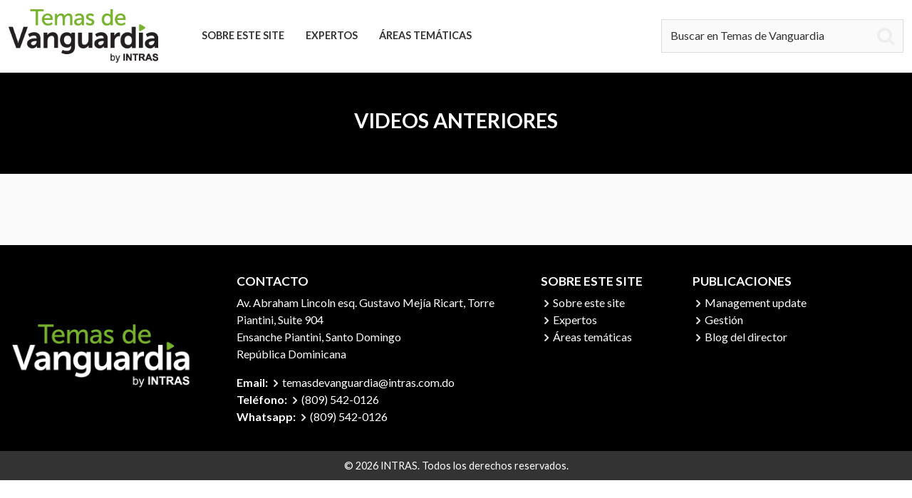

--- FILE ---
content_type: text/html; charset=UTF-8
request_url: https://temasdevanguardia.com/videos-anteriores/
body_size: 5963
content:
<!doctype html>
<html lang="es">
    <head>
        <meta charset="utf-8">
        <meta name="viewport" content="width=device-width, initial-scale=1, shrink-to-fit=no, user-scalable=no">
		<meta http-equiv="X-UA-Compatible" content="IE=edge">
		<title>
			Temas de Vanguardia - 		</title>

		<link rel="shortcut icon" href="https://temasdevanguardia.com/wp-content/themes/vanguardia/favicon.ico" type="image/x-png">

		<meta name='robots' content='max-image-preview:large' />
<link rel="alternate" title="oEmbed (JSON)" type="application/json+oembed" href="https://temasdevanguardia.com/wp-json/oembed/1.0/embed?url=https%3A%2F%2Ftemasdevanguardia.com%2Fvideos-anteriores%2F" />
<style id='wp-img-auto-sizes-contain-inline-css' type='text/css'>
img:is([sizes=auto i],[sizes^="auto," i]){contain-intrinsic-size:3000px 1500px}
/*# sourceURL=wp-img-auto-sizes-contain-inline-css */
</style>
<link rel='stylesheet' id='fancy-css' href='https://temasdevanguardia.com/wp-content/themes/vanguardia/assets/fancy/dist/jquery.fancybox.min.css?ver=1.0.0.0' type='text/css' media='' />
<style id='wp-emoji-styles-inline-css' type='text/css'>

	img.wp-smiley, img.emoji {
		display: inline !important;
		border: none !important;
		box-shadow: none !important;
		height: 1em !important;
		width: 1em !important;
		margin: 0 0.07em !important;
		vertical-align: -0.1em !important;
		background: none !important;
		padding: 0 !important;
	}
/*# sourceURL=wp-emoji-styles-inline-css */
</style>
<link rel='stylesheet' id='wp-block-library-css' href='https://temasdevanguardia.com/wp-includes/css/dist/block-library/style.min.css?ver=6.9' type='text/css' media='all' />
<style id='global-styles-inline-css' type='text/css'>
:root{--wp--preset--aspect-ratio--square: 1;--wp--preset--aspect-ratio--4-3: 4/3;--wp--preset--aspect-ratio--3-4: 3/4;--wp--preset--aspect-ratio--3-2: 3/2;--wp--preset--aspect-ratio--2-3: 2/3;--wp--preset--aspect-ratio--16-9: 16/9;--wp--preset--aspect-ratio--9-16: 9/16;--wp--preset--color--black: #000000;--wp--preset--color--cyan-bluish-gray: #abb8c3;--wp--preset--color--white: #ffffff;--wp--preset--color--pale-pink: #f78da7;--wp--preset--color--vivid-red: #cf2e2e;--wp--preset--color--luminous-vivid-orange: #ff6900;--wp--preset--color--luminous-vivid-amber: #fcb900;--wp--preset--color--light-green-cyan: #7bdcb5;--wp--preset--color--vivid-green-cyan: #00d084;--wp--preset--color--pale-cyan-blue: #8ed1fc;--wp--preset--color--vivid-cyan-blue: #0693e3;--wp--preset--color--vivid-purple: #9b51e0;--wp--preset--gradient--vivid-cyan-blue-to-vivid-purple: linear-gradient(135deg,rgb(6,147,227) 0%,rgb(155,81,224) 100%);--wp--preset--gradient--light-green-cyan-to-vivid-green-cyan: linear-gradient(135deg,rgb(122,220,180) 0%,rgb(0,208,130) 100%);--wp--preset--gradient--luminous-vivid-amber-to-luminous-vivid-orange: linear-gradient(135deg,rgb(252,185,0) 0%,rgb(255,105,0) 100%);--wp--preset--gradient--luminous-vivid-orange-to-vivid-red: linear-gradient(135deg,rgb(255,105,0) 0%,rgb(207,46,46) 100%);--wp--preset--gradient--very-light-gray-to-cyan-bluish-gray: linear-gradient(135deg,rgb(238,238,238) 0%,rgb(169,184,195) 100%);--wp--preset--gradient--cool-to-warm-spectrum: linear-gradient(135deg,rgb(74,234,220) 0%,rgb(151,120,209) 20%,rgb(207,42,186) 40%,rgb(238,44,130) 60%,rgb(251,105,98) 80%,rgb(254,248,76) 100%);--wp--preset--gradient--blush-light-purple: linear-gradient(135deg,rgb(255,206,236) 0%,rgb(152,150,240) 100%);--wp--preset--gradient--blush-bordeaux: linear-gradient(135deg,rgb(254,205,165) 0%,rgb(254,45,45) 50%,rgb(107,0,62) 100%);--wp--preset--gradient--luminous-dusk: linear-gradient(135deg,rgb(255,203,112) 0%,rgb(199,81,192) 50%,rgb(65,88,208) 100%);--wp--preset--gradient--pale-ocean: linear-gradient(135deg,rgb(255,245,203) 0%,rgb(182,227,212) 50%,rgb(51,167,181) 100%);--wp--preset--gradient--electric-grass: linear-gradient(135deg,rgb(202,248,128) 0%,rgb(113,206,126) 100%);--wp--preset--gradient--midnight: linear-gradient(135deg,rgb(2,3,129) 0%,rgb(40,116,252) 100%);--wp--preset--font-size--small: 13px;--wp--preset--font-size--medium: 20px;--wp--preset--font-size--large: 36px;--wp--preset--font-size--x-large: 42px;--wp--preset--spacing--20: 0.44rem;--wp--preset--spacing--30: 0.67rem;--wp--preset--spacing--40: 1rem;--wp--preset--spacing--50: 1.5rem;--wp--preset--spacing--60: 2.25rem;--wp--preset--spacing--70: 3.38rem;--wp--preset--spacing--80: 5.06rem;--wp--preset--shadow--natural: 6px 6px 9px rgba(0, 0, 0, 0.2);--wp--preset--shadow--deep: 12px 12px 50px rgba(0, 0, 0, 0.4);--wp--preset--shadow--sharp: 6px 6px 0px rgba(0, 0, 0, 0.2);--wp--preset--shadow--outlined: 6px 6px 0px -3px rgb(255, 255, 255), 6px 6px rgb(0, 0, 0);--wp--preset--shadow--crisp: 6px 6px 0px rgb(0, 0, 0);}:where(.is-layout-flex){gap: 0.5em;}:where(.is-layout-grid){gap: 0.5em;}body .is-layout-flex{display: flex;}.is-layout-flex{flex-wrap: wrap;align-items: center;}.is-layout-flex > :is(*, div){margin: 0;}body .is-layout-grid{display: grid;}.is-layout-grid > :is(*, div){margin: 0;}:where(.wp-block-columns.is-layout-flex){gap: 2em;}:where(.wp-block-columns.is-layout-grid){gap: 2em;}:where(.wp-block-post-template.is-layout-flex){gap: 1.25em;}:where(.wp-block-post-template.is-layout-grid){gap: 1.25em;}.has-black-color{color: var(--wp--preset--color--black) !important;}.has-cyan-bluish-gray-color{color: var(--wp--preset--color--cyan-bluish-gray) !important;}.has-white-color{color: var(--wp--preset--color--white) !important;}.has-pale-pink-color{color: var(--wp--preset--color--pale-pink) !important;}.has-vivid-red-color{color: var(--wp--preset--color--vivid-red) !important;}.has-luminous-vivid-orange-color{color: var(--wp--preset--color--luminous-vivid-orange) !important;}.has-luminous-vivid-amber-color{color: var(--wp--preset--color--luminous-vivid-amber) !important;}.has-light-green-cyan-color{color: var(--wp--preset--color--light-green-cyan) !important;}.has-vivid-green-cyan-color{color: var(--wp--preset--color--vivid-green-cyan) !important;}.has-pale-cyan-blue-color{color: var(--wp--preset--color--pale-cyan-blue) !important;}.has-vivid-cyan-blue-color{color: var(--wp--preset--color--vivid-cyan-blue) !important;}.has-vivid-purple-color{color: var(--wp--preset--color--vivid-purple) !important;}.has-black-background-color{background-color: var(--wp--preset--color--black) !important;}.has-cyan-bluish-gray-background-color{background-color: var(--wp--preset--color--cyan-bluish-gray) !important;}.has-white-background-color{background-color: var(--wp--preset--color--white) !important;}.has-pale-pink-background-color{background-color: var(--wp--preset--color--pale-pink) !important;}.has-vivid-red-background-color{background-color: var(--wp--preset--color--vivid-red) !important;}.has-luminous-vivid-orange-background-color{background-color: var(--wp--preset--color--luminous-vivid-orange) !important;}.has-luminous-vivid-amber-background-color{background-color: var(--wp--preset--color--luminous-vivid-amber) !important;}.has-light-green-cyan-background-color{background-color: var(--wp--preset--color--light-green-cyan) !important;}.has-vivid-green-cyan-background-color{background-color: var(--wp--preset--color--vivid-green-cyan) !important;}.has-pale-cyan-blue-background-color{background-color: var(--wp--preset--color--pale-cyan-blue) !important;}.has-vivid-cyan-blue-background-color{background-color: var(--wp--preset--color--vivid-cyan-blue) !important;}.has-vivid-purple-background-color{background-color: var(--wp--preset--color--vivid-purple) !important;}.has-black-border-color{border-color: var(--wp--preset--color--black) !important;}.has-cyan-bluish-gray-border-color{border-color: var(--wp--preset--color--cyan-bluish-gray) !important;}.has-white-border-color{border-color: var(--wp--preset--color--white) !important;}.has-pale-pink-border-color{border-color: var(--wp--preset--color--pale-pink) !important;}.has-vivid-red-border-color{border-color: var(--wp--preset--color--vivid-red) !important;}.has-luminous-vivid-orange-border-color{border-color: var(--wp--preset--color--luminous-vivid-orange) !important;}.has-luminous-vivid-amber-border-color{border-color: var(--wp--preset--color--luminous-vivid-amber) !important;}.has-light-green-cyan-border-color{border-color: var(--wp--preset--color--light-green-cyan) !important;}.has-vivid-green-cyan-border-color{border-color: var(--wp--preset--color--vivid-green-cyan) !important;}.has-pale-cyan-blue-border-color{border-color: var(--wp--preset--color--pale-cyan-blue) !important;}.has-vivid-cyan-blue-border-color{border-color: var(--wp--preset--color--vivid-cyan-blue) !important;}.has-vivid-purple-border-color{border-color: var(--wp--preset--color--vivid-purple) !important;}.has-vivid-cyan-blue-to-vivid-purple-gradient-background{background: var(--wp--preset--gradient--vivid-cyan-blue-to-vivid-purple) !important;}.has-light-green-cyan-to-vivid-green-cyan-gradient-background{background: var(--wp--preset--gradient--light-green-cyan-to-vivid-green-cyan) !important;}.has-luminous-vivid-amber-to-luminous-vivid-orange-gradient-background{background: var(--wp--preset--gradient--luminous-vivid-amber-to-luminous-vivid-orange) !important;}.has-luminous-vivid-orange-to-vivid-red-gradient-background{background: var(--wp--preset--gradient--luminous-vivid-orange-to-vivid-red) !important;}.has-very-light-gray-to-cyan-bluish-gray-gradient-background{background: var(--wp--preset--gradient--very-light-gray-to-cyan-bluish-gray) !important;}.has-cool-to-warm-spectrum-gradient-background{background: var(--wp--preset--gradient--cool-to-warm-spectrum) !important;}.has-blush-light-purple-gradient-background{background: var(--wp--preset--gradient--blush-light-purple) !important;}.has-blush-bordeaux-gradient-background{background: var(--wp--preset--gradient--blush-bordeaux) !important;}.has-luminous-dusk-gradient-background{background: var(--wp--preset--gradient--luminous-dusk) !important;}.has-pale-ocean-gradient-background{background: var(--wp--preset--gradient--pale-ocean) !important;}.has-electric-grass-gradient-background{background: var(--wp--preset--gradient--electric-grass) !important;}.has-midnight-gradient-background{background: var(--wp--preset--gradient--midnight) !important;}.has-small-font-size{font-size: var(--wp--preset--font-size--small) !important;}.has-medium-font-size{font-size: var(--wp--preset--font-size--medium) !important;}.has-large-font-size{font-size: var(--wp--preset--font-size--large) !important;}.has-x-large-font-size{font-size: var(--wp--preset--font-size--x-large) !important;}
/*# sourceURL=global-styles-inline-css */
</style>

<style id='classic-theme-styles-inline-css' type='text/css'>
/*! This file is auto-generated */
.wp-block-button__link{color:#fff;background-color:#32373c;border-radius:9999px;box-shadow:none;text-decoration:none;padding:calc(.667em + 2px) calc(1.333em + 2px);font-size:1.125em}.wp-block-file__button{background:#32373c;color:#fff;text-decoration:none}
/*# sourceURL=/wp-includes/css/classic-themes.min.css */
</style>
<link rel='stylesheet' id='generalStyles-css' href='https://temasdevanguardia.com/wp-content/themes/vanguardia/style.css?ver=1.0.0.0' type='text/css' media='all' />
<link rel='stylesheet' id='fa-css' href='https://temasdevanguardia.com/wp-content/themes/vanguardia/assets/css/font-awesome.min.css?ver=1.0.0.0' type='text/css' media='all' />
<script type="text/javascript" src="https://temasdevanguardia.com/wp-content/themes/vanguardia/assets/js/jquery.min.js?ver=1.0.0.0" id="jquery-js"></script>
<link rel="https://api.w.org/" href="https://temasdevanguardia.com/wp-json/" /><link rel="alternate" title="JSON" type="application/json" href="https://temasdevanguardia.com/wp-json/wp/v2/pages/293" /><link rel="EditURI" type="application/rsd+xml" title="RSD" href="https://temasdevanguardia.com/xmlrpc.php?rsd" />
<link rel="canonical" href="https://temasdevanguardia.com/videos-anteriores/" />
<link rel='shortlink' href='https://temasdevanguardia.com/?p=293' />
		<style type="text/css" id="wp-custom-css">
			
.platform-links ul li a{
	  display: block;
    padding: 11px 0px;
    border-bottom: 1px solid #f1f1f1;
}
.platform-links ul li:last-child a{
	border-bottom:0;
}

.x-twitter svg{
	position: relative;
    top: -3px;
}

@media screen and (min-width:992px){
	/* ----- Hero ----- */
	.wrapHero .row{
		min-height: 165px;
	}
	.wrapHero .row img{
		height:100%;
		object-fit:cover;
	}
}		</style>
				
				<style>
			.grecaptcha-badge{ display: none !important; }
		</style>
		
		<!-- Google tag (gtag.js) -->
<script async src="https://www.googletagmanager.com/gtag/js?id=G-HEGVR092F3"></script>
<script>
  window.dataLayer = window.dataLayer || [];
  function gtag(){dataLayer.push(arguments);}
  gtag('js', new Date());

  gtag('config', 'G-HEGVR092F3');
</script>

    </head>
	<body class="wp-singular page-template page-template-page-videos-anteriores page-template-page-videos-anteriores-php page page-id-293 wp-theme-vanguardia">

	<nav class="navbar navbar-expand-lg bg-body-tertiary fixed-top navbarTop">
		<div class="container">
			<a class="navbar-brand" href="https://temasdevanguardia.com">
				<img src="https://temasdevanguardia.com/wp-content/themes/vanguardia/assets/images/logo-vanguardia.png" alt="Temas de Vanguardia by INTRAS" class="mainLogo" />
			</a>
			
			<button class="navbar-toggler openMenu" type="button" data-bs-toggle="collapse" data-bs-target="#mainMenu" aria-controls="mainMenu" aria-expanded="false" aria-label="Toggle navigation">
				<span class="iconbar"></span>
				<span class="iconbar"></span>
				<span class="iconbar"></span>
			</button>

			<div class="collapse navbar-collapse" id="mainMenu">
				<ul id="MainMenu" class="navbar-nav me-auto MainMenu"><li id="menu-item-16" class="menu-item menu-item-type-post_type menu-item-object-page menu-item-16"><a href="https://temasdevanguardia.com/sobre-este-site/">Sobre este site</a></li>
<li id="menu-item-15" class="menu-item menu-item-type-post_type menu-item-object-page menu-item-15"><a href="https://temasdevanguardia.com/expertos/">Expertos</a></li>
<li id="menu-item-14" class="menu-item menu-item-type-post_type menu-item-object-page menu-item-14"><a href="https://temasdevanguardia.com/areas-tematicas/">Áreas temáticas</a></li>
</ul>				<form action="https://temasdevanguardia.com/" method="get" class="d-flex formSearch" role="search">
					<div class="form-floating">
						<input class="form-control inputSearch" name="s" type="search" value="" placeholder="Buscar en Temas de Vanguardia" aria-label="Buscar en Temas de Vanguardia" />
						<label for="">Buscar en Temas de Vanguardia</label>
						<i class="fa fa-search" aria-hidden="true"></i>
					</div>
				</form>
			</div>
		</div>
	</nav>
<style>

.wrapVideosAnteriores{
	padding:50px 0px;
	background-color: #fafafa;
}

</style>

<header class="headerInterior">
    <div class="container">
        <h1>Videos anteriores</h1>
    </div>
</header>

<div class="wrapVideosAnteriores">
	<div class="container">

		<div class="row g-2 listVideos justify-content-center">
                    </div>

	</div>
</div>

	<footer class="footer" id="footer">
		<div class="container">
			
			<div class="row">
				<div class="col-lg-3 my-auto">
					<img src="https://temasdevanguardia.com/wp-content/themes/vanguardia/assets/images/logo-vanguardia-white.png" alt="" class="d-block img-fluid logoFooter" />
				</div>
				<div class="col-lg-4">
					<h3>CONTACTO</h3>
					<p>
						Av. Abraham Lincoln esq. Gustavo Mejía Ricart,
						Torre Piantini, Suite 904 <br/>
						Ensanche Piantini, Santo Domingo <br/> 
						República Dominicana<br/>
					</p>

					<ul>
						<li><strong>Email: </strong> <a href="mailto:temasdevanguardia@intras.com.do" target="_blank">temasdevanguardia@intras.com.do</a></li>
						<li><strong>Teléfono:</strong> <a href="tel:8096162528">(809) 542-0126</a></li>
						<li><strong>Whatsapp:</strong> <a href="" target="_blank">(809) 542-0126</a></li>
					</ul>
					
				</div>
				<div class="col-lg-2">
					<h3>SOBRE ESTE SITE</h3>
					<ul id="menu-mainmenu" class="mnFooter2"><li class="menu-item menu-item-type-post_type menu-item-object-page menu-item-16"><a href="https://temasdevanguardia.com/sobre-este-site/">Sobre este site</a></li>
<li class="menu-item menu-item-type-post_type menu-item-object-page menu-item-15"><a href="https://temasdevanguardia.com/expertos/">Expertos</a></li>
<li class="menu-item menu-item-type-post_type menu-item-object-page menu-item-14"><a href="https://temasdevanguardia.com/areas-tematicas/">Áreas temáticas</a></li>
</ul>				</div>
				<div class="col-lg-2">
					<h3>PUBLICACIONES</h3>
					<ul id="menu-mnpublicaciones" class="mnFooter2"><li id="menu-item-68" class="menu-item menu-item-type-custom menu-item-object-custom menu-item-68"><a target="_blank" href="https://managementupdate.com.do/">Management update</a></li>
<li id="menu-item-69" class="menu-item menu-item-type-custom menu-item-object-custom menu-item-69"><a target="_blank" href="https://gestion.com.do/">Gestión</a></li>
<li id="menu-item-70" class="menu-item menu-item-type-custom menu-item-object-custom menu-item-70"><a target="_blank" href="https://neydiaz.com/blog/">Blog del director</a></li>
</ul>				</div>
			</div>
		
			
		</div>
		<div class="underfooter">
			<div class="container">
				<p class="copy">&copy; 2026 INTRAS. Todos los derechos reservados.</p>

							</div>
		</div>
	</footer><!--/footer -->

	<div class="container-fluid">
		<div class="goTop animated fadeInUp" style="display: none;">
			<i class="fa fa-angle-double-up" aria-hidden="true"></i>
		</div>
	</div>

	<script type="speculationrules">
{"prefetch":[{"source":"document","where":{"and":[{"href_matches":"/*"},{"not":{"href_matches":["/wp-*.php","/wp-admin/*","/wp-content/uploads/*","/wp-content/*","/wp-content/plugins/*","/wp-content/themes/vanguardia/*","/*\\?(.+)"]}},{"not":{"selector_matches":"a[rel~=\"nofollow\"]"}},{"not":{"selector_matches":".no-prefetch, .no-prefetch a"}}]},"eagerness":"conservative"}]}
</script>
<script type="text/javascript" src="https://temasdevanguardia.com/wp-content/themes/vanguardia/assets/fancy/dist/jquery.fancybox.min.js?ver=1.0.0.0" id="fancyboxjq-js"></script>
<script type="text/javascript" src="https://temasdevanguardia.com/wp-content/themes/vanguardia/assets/js/bootstrap.bundle.min.js?ver=1.0.0.0" id="bootstrap-js"></script>
<script type="text/javascript" src="https://temasdevanguardia.com/wp-content/themes/vanguardia/assets/js/scripts.js?ver=1.0.0.0" id="customscripts-js"></script>
<script id="wp-emoji-settings" type="application/json">
{"baseUrl":"https://s.w.org/images/core/emoji/17.0.2/72x72/","ext":".png","svgUrl":"https://s.w.org/images/core/emoji/17.0.2/svg/","svgExt":".svg","source":{"concatemoji":"https://temasdevanguardia.com/wp-includes/js/wp-emoji-release.min.js?ver=6.9"}}
</script>
<script type="module">
/* <![CDATA[ */
/*! This file is auto-generated */
const a=JSON.parse(document.getElementById("wp-emoji-settings").textContent),o=(window._wpemojiSettings=a,"wpEmojiSettingsSupports"),s=["flag","emoji"];function i(e){try{var t={supportTests:e,timestamp:(new Date).valueOf()};sessionStorage.setItem(o,JSON.stringify(t))}catch(e){}}function c(e,t,n){e.clearRect(0,0,e.canvas.width,e.canvas.height),e.fillText(t,0,0);t=new Uint32Array(e.getImageData(0,0,e.canvas.width,e.canvas.height).data);e.clearRect(0,0,e.canvas.width,e.canvas.height),e.fillText(n,0,0);const a=new Uint32Array(e.getImageData(0,0,e.canvas.width,e.canvas.height).data);return t.every((e,t)=>e===a[t])}function p(e,t){e.clearRect(0,0,e.canvas.width,e.canvas.height),e.fillText(t,0,0);var n=e.getImageData(16,16,1,1);for(let e=0;e<n.data.length;e++)if(0!==n.data[e])return!1;return!0}function u(e,t,n,a){switch(t){case"flag":return n(e,"\ud83c\udff3\ufe0f\u200d\u26a7\ufe0f","\ud83c\udff3\ufe0f\u200b\u26a7\ufe0f")?!1:!n(e,"\ud83c\udde8\ud83c\uddf6","\ud83c\udde8\u200b\ud83c\uddf6")&&!n(e,"\ud83c\udff4\udb40\udc67\udb40\udc62\udb40\udc65\udb40\udc6e\udb40\udc67\udb40\udc7f","\ud83c\udff4\u200b\udb40\udc67\u200b\udb40\udc62\u200b\udb40\udc65\u200b\udb40\udc6e\u200b\udb40\udc67\u200b\udb40\udc7f");case"emoji":return!a(e,"\ud83e\u1fac8")}return!1}function f(e,t,n,a){let r;const o=(r="undefined"!=typeof WorkerGlobalScope&&self instanceof WorkerGlobalScope?new OffscreenCanvas(300,150):document.createElement("canvas")).getContext("2d",{willReadFrequently:!0}),s=(o.textBaseline="top",o.font="600 32px Arial",{});return e.forEach(e=>{s[e]=t(o,e,n,a)}),s}function r(e){var t=document.createElement("script");t.src=e,t.defer=!0,document.head.appendChild(t)}a.supports={everything:!0,everythingExceptFlag:!0},new Promise(t=>{let n=function(){try{var e=JSON.parse(sessionStorage.getItem(o));if("object"==typeof e&&"number"==typeof e.timestamp&&(new Date).valueOf()<e.timestamp+604800&&"object"==typeof e.supportTests)return e.supportTests}catch(e){}return null}();if(!n){if("undefined"!=typeof Worker&&"undefined"!=typeof OffscreenCanvas&&"undefined"!=typeof URL&&URL.createObjectURL&&"undefined"!=typeof Blob)try{var e="postMessage("+f.toString()+"("+[JSON.stringify(s),u.toString(),c.toString(),p.toString()].join(",")+"));",a=new Blob([e],{type:"text/javascript"});const r=new Worker(URL.createObjectURL(a),{name:"wpTestEmojiSupports"});return void(r.onmessage=e=>{i(n=e.data),r.terminate(),t(n)})}catch(e){}i(n=f(s,u,c,p))}t(n)}).then(e=>{for(const n in e)a.supports[n]=e[n],a.supports.everything=a.supports.everything&&a.supports[n],"flag"!==n&&(a.supports.everythingExceptFlag=a.supports.everythingExceptFlag&&a.supports[n]);var t;a.supports.everythingExceptFlag=a.supports.everythingExceptFlag&&!a.supports.flag,a.supports.everything||((t=a.source||{}).concatemoji?r(t.concatemoji):t.wpemoji&&t.twemoji&&(r(t.twemoji),r(t.wpemoji)))});
//# sourceURL=https://temasdevanguardia.com/wp-includes/js/wp-emoji-loader.min.js
/* ]]> */
</script>


	</body>
</html>
<!-- Dynamic page generated in 0.139 seconds. -->
<!-- Cached page generated by WP-Super-Cache on 2026-01-30 16:15:38 -->

<!-- Compression = gzip -->

--- FILE ---
content_type: text/css
request_url: https://temasdevanguardia.com/wp-content/themes/vanguardia/style.css?ver=1.0.0.0
body_size: 332
content:
/*
Theme Name: TemasVanguardia
Theme URI: http://berrywhale.travel
Author: Genaro Belen (Berry Whale)
Author URI: http://genaro.com.do
Description: Theme theme for Temas Vanguardia
Version: 1.0.0
License: GNU General Public License v2 or later
License URI: http://www.gnu.org/licenses/gpl-2.0.html
*/
@import 'assets/css/style.css';

--- FILE ---
content_type: application/javascript
request_url: https://temasdevanguardia.com/wp-content/themes/vanguardia/assets/js/scripts.js?ver=1.0.0.0
body_size: 1913
content:
$(function(){

	// checking scroll
	$(window).on('scroll', function(){
		checkScrollPosition();
	});

	function checkScrollPosition(){
		var scrollposition = $(window).scrollTop();

		if( scrollposition > 10){
			$('.navbarTop').addClass('navbarTopMin');
			// $('.openMenu').css('top', '15px');
		}else{
			$('.navbarTop').removeClass('navbarTopMin');
			// $('.openMenu').css('top', '40px');
		}

	}
	checkScrollPosition();




	function animar_on_scrolling() {
		var element_to_animate = document.querySelectorAll(".animar_on_scrolling");
	  
		for (var i = 0; i < element_to_animate.length; i++) {
		  var windowHeight = window.innerHeight;
		  var elementTop = element_to_animate[i].getBoundingClientRect().top;
		  var elementVisible = 150;
	  
		  if (elementTop < windowHeight - elementVisible) {
			element_to_animate[i].classList.add("active");
		  } else {
			element_to_animate[i].classList.remove("active");
		  }
		}
	}
	
	animar_on_scrolling();
	window.addEventListener("scroll", animar_on_scrolling);



	$('[data-fancybox]').fancybox();




	//onclick loadMoreVideos
	$("#loadMoreVideos").on('click', function(e) {
		//init
		var that = $(this);
		var page = $(this).data('page');
		var newPage = page + 1;
		var ajaxurl = that.data('url');
		
		//ajax call
		$.ajax({
			url: ajaxurl,
			type: 'post',
			data: {
				page: page,
				action: 'ajax_more_videos'
			},
			error: function(response) {
				console.log(response);
			},
			success: function(response) {
				
				//check
				if (response == 0) {
					
					$('#ajax-content').append('<div class="text-center offersNotMore"><hr><p>No hay más videos para mostrar.</p></div>');
					$('#loadMoreVideos').hide();

				} else {
					that.data('page', newPage);
					$('#ajax-content').append(response);
					jQuery("html, body").animate({ scrollTop: jQuery('#loadMoreVideos').offset().top -420}, 'slow');
				}
				
			}
		});
	});




});
